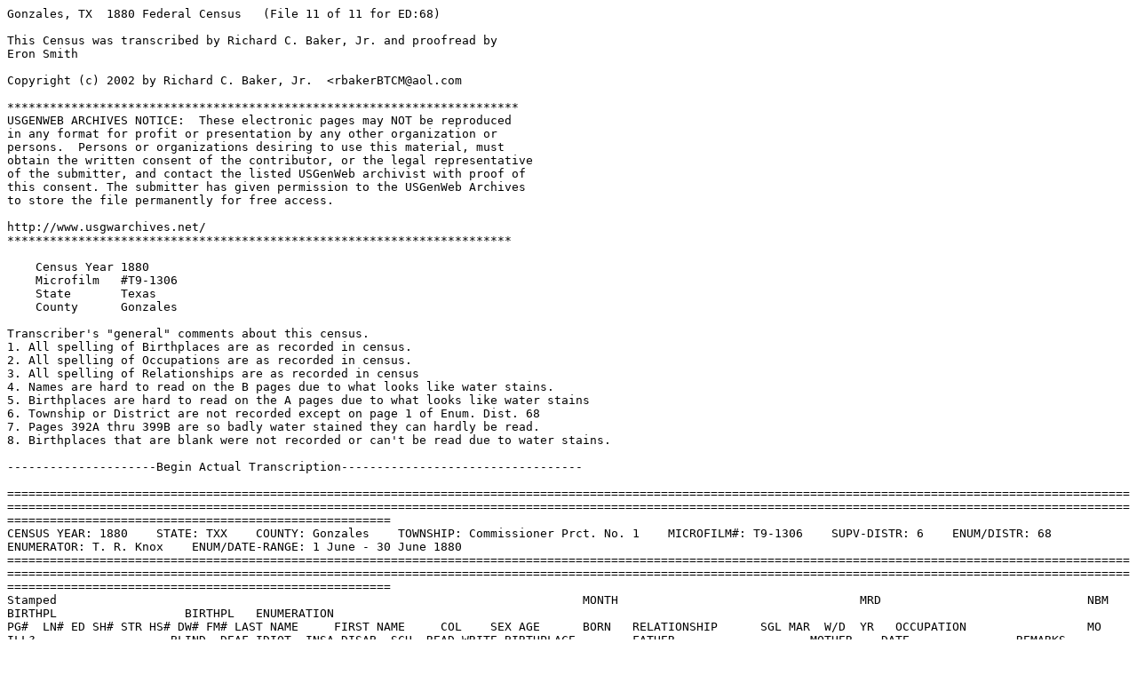

--- FILE ---
content_type: text/plain
request_url: http://files.usgwarchives.net/tx/gonzales/census/1880/pg0417b.txt
body_size: 6992
content:
Gonzales, TX  1880 Federal Census   (File 11 of 11 for ED:68)

This Census was transcribed by Richard C. Baker, Jr. and proofread by 
Eron Smith

Copyright (c) 2002 by Richard C. Baker, Jr.  <rbakerBTCM@aol.com

************************************************************************
USGENWEB ARCHIVES NOTICE:  These electronic pages may NOT be reproduced 
in any format for profit or presentation by any other organization or
persons.  Persons or organizations desiring to use this material, must
obtain the written consent of the contributor, or the legal representative
of the submitter, and contact the listed USGenWeb archivist with proof of
this consent. The submitter has given permission to the USGenWeb Archives
to store the file permanently for free access.

http://www.usgwarchives.net/
***********************************************************************

    Census Year 1880
    Microfilm   #T9-1306
    State       Texas
    County      Gonzales

Transcriber's "general" comments about this census.
1. All spelling of Birthplaces are as recorded in census.
2. All spelling of Occupations are as recorded in census.
3. All spelling of Relationships are as recorded in census
4. Names are hard to read on the B pages due to what looks like water stains.
5. Birthplaces are hard to read on the A pages due to what looks like water stains
6. Township or District are not recorded except on page 1 of Enum. Dist. 68
7. Pages 392A thru 399B are so badly water stained they can hardly be read.
8. Birthplaces that are blank were not recorded or can't be read due to water stains.

---------------------Begin Actual Transcription----------------------------------

==================================================================================================================================================================================================================================================================================================================================================================================
CENSUS YEAR: 1880    STATE: TXX    COUNTY: Gonzales    TOWNSHIP: Commissioner Prct. No. 1    MICROFILM#: T9-1306    SUPV-DISTR: 6    ENUM/DISTR: 68    ENUMERATOR: T. R. Knox    ENUM/DATE-RANGE: 1 June - 30 June 1880
==================================================================================================================================================================================================================================================================================================================================================================================
Stamped                                                                          MONTH                                  MRD                             NBM                                                                                          BIRTHPL                  BIRTHPL   ENUMERATION
PG#  LN# ED SH# STR HS# DW# FM# LAST NAME     FIRST NAME     COL    SEX AGE      BORN   RELATIONSHIP      SGL MAR  W/D  YR   OCCUPATION                 MO   ILL?                   BLIND  DEAF IDIOT  INSA DISAB  SCH  READ WRITE BIRTHPLACE        FATHER                   MOTHER    DATE               REMARKS
                        (1) (2) (3)           (3)            (4)    (5) (6)      (7)    (8)               (9) (10) (11) (12) (13)                       (14) (15)                   (16)   (17) (18)   (19) (20)   (21) (22) (23)  (24)              (25)                     (26)
==================================================================================================================================================================================================================================================================================================================================================================================
417B 1   68 64  .   .   481 553 Stevens       John           B      M   7        .      Son               X   .    .    .    .                          .    .                      .      .    .      .    .      .    .    .     Texas             Texas                    Texas     26 day of June     .
417B 2   68 64  .   .   481 553 Stevens       Owens          B      M   6        .      Son               X   .    .    .    .                          .    .                      .      .    .      .    .      .    .    .     Texas             Texas                    Texas     26 day of June     .
417B 3   68 64  .   .   481 553 Stevens       M.             B      M   5        .      Son               X   .    .    .    .                          .    .                      .      .    .      .    .      .    .    .     Texas             Texas                    Texas     26 day of June     .
417B 4   68 64  .   .   481 553 Stevens       Johnie         B      M   1        .      Son               X   .    .    .    .                          .    .                      .      .    .      .    .      .    .    .     Texas             Texas                    Texas     26 day of June     .
417B 5   68 64  .   .   482 554 Stevens       M.             B      M   55       .      .                 .   X    .    .    Farmer                     .    .                      .      .    .      .    .      .    X    X     Miss              .                        .         26 day of June     Father and mother's birthplace is not recorded.
417B 6   68 64  .   .   482 554 Stevens       Mary           Mu     F   45       .      Wife              .   X    .    .    Keeping house              .    .                      .      .    .      .    .      .    X    X     Miss              .                        .         26 day of June     Father and mother's birthplace is not recorded.
417B 7   68 64  .   .   482 554 Jackson       Antny          Mu     M   17       .      Step Son          X   .    .    .    At home                    .    .                      .      .    .      .    .      .    X    X     Texas             Miss                     Miss      26 day of June     First name is spelled as recorded.
417B 8   68 64  .   .   482 554 Jackson       Abraham        Mu     M   14       .      Step Son          X   .    .    .    At home                    .    .                      .      .    .      .    .      .    X    X     Texas             Miss                     Miss      26 day of June     .
417B 9   68 64  .   .   482 554 Stevens       Viola          B      F   1/12     May    Daughter          X   .    .    .    .                          .    .                      .      .    .      .    .      .    .    .     Texas             Miss                     Miss      26 day of June     .
417B 10  68 64  .   .   483 555 Steen         E. M.          W      M   44       .      .                 .   X    .    .    Farmer                     .    .                      .      .    .      .    .      .    .    .     Miss              Miss                     Miss      26 day of June     First intial is hard to read.
417B 11  68 64  .   .   483 555 Steen         Bell           W      F   37       .      Wife              .   X    .    .    Keeping house              .    .                      .      .    .      .    .      .    .    .     Miss              North C.                 North C.  26 day of June     First name is hard to read.
417B 12  68 64  .   .   483 555 Steen         D. B.          W      F   11       .      Daughter          X   .    .    .    .                          .    .                      .      .    .      .    .      X    .    .     Texas             Miss                     Miss      26 day of June     .
417B 13  68 64  .   .   483 555 Steen         W. P.          W      M   2        .      Son               X   .    .    .    .                          .    .                      .      .    .      .    .      .    .    .     Texas             Miss                     Miss      26 day of June     .
417B 14  68 64  .   .   483 555 Steen         Henry          W      M   19       .      .                 X   .    .    .    .                          .    .                      .      .    .      .    .      .    .    .     Texas             Miss                     Illinois  26 day of June     Relation ship is not recorded.
417B 15  68 64  .   .   484 556 Young         L. V.          W      M   40       .      .                 .   X    .    .    Farmer                     .    .                      .      .    .      .    .      .    .    .     Kenty             Kenty                    Kenty     26 day of June     .
417B 16  68 64  .   .   484 556 Young         M. S. S.       W      F   37       .      Wife              .   X    .    .    Keeping house              .    .                      .      .    .      .    .      .    .    .     Miss              Miss                     Miss      26 day of June     .
417B 17  68 64  .   .   484 556 Wallice       W. L.          W      M   14       .      Step Son          X   .    .    .    .                          .    .                      .      .    .      .    .      .    .    .     Texas             .                        Miss      26 day of June     Last name is hard to read.  Father's birthplace is not recorded.
417B 18  68 64  .   .   484 556 Young         F. E.          W      F   3        .      Daught            X   .    .    .    .                          .    .                      .      .    .      .    .      .    .    .     Texas             Kenty                    Miss      26 day of June     .
417B 19  68 64  .   .   484 556 Young         A. E.          W      F   1        .      Daught            X   .    .    .    .                          .    .                      .      .    .      .    .      .    .    .     Texas             Kenty                    Miss      26 day of June     .
417B 20  68 64  .   .   484 556 Young         W. H.          W      M   38       .      Brother           X   .    .    .    .                          .    .                      .      .    .      .    .      .    .    .     Kenty             Kenty                    Kenty     26 day of June     .
417B 21  68 64  .   .   .   .                                                                                                                                                                                                                                                                              The rest of this page is blank.


==================================================================================================================================================================================================================================================================================================================================================================================
CENSUS YEAR: 1880    STATE: TXX    COUNTY: Gonzales    TOWNSHIP: Commissioner Prct. No. 1    MICROFILM#: T9-1306    SUPV-DISTR: 6    ENUM/DISTR: 68    ENUMERATOR: T. R. Knox    ENUM/DATE-RANGE: 1 June - 30 June 1880
==================================================================================================================================================================================================================================================================================================================================================================================
Stamped                                                                          MONTH                                  MRD                             NBM                                                                                          BIRTHPL                  BIRTHPL   ENUMERATION
PG#  LN# ED SH# STR HS# DW# FM# LAST NAME     FIRST NAME     COL    SEX AGE      BORN   RELATIONSHIP      SGL MAR  W/D  YR   OCCUPATION                 MO   ILL?                   BLIND  DEAF IDIOT  INSA DISAB  SCH  READ WRITE BIRTHPLACE        FATHER                   MOTHER    DATE               REMARKS
                        (1) (2) (3)           (3)            (4)    (5) (6)      (7)    (8)               (9) (10) (11) (12) (13)                       (14) (15)                   (16)   (17) (18)   (19) (20)   (21) (22) (23)  (24)              (25)                     (26)
==================================================================================================================================================================================================================================================================================================================================================================================
418A 1   68 65  .   .   485 557 McHaney       C.             W      M   39       .      .                 .   X    .    .    Farmer                     .    .                      .      .    .      .    .      .    .    .     Va                Va                       Va        28 day of June     .
418A 2   68 65  .   .   485 557 McHaney       S. C.          W      F   42       .      Wife              .   X    .    .    Keeping house              .    .                      .      .    .      .    .      .    .    .     North C.          North C.                 North C.  28 day of June     .
418A 3   68 65  .   .   485 557 McHaney       S. W.          W      F   6        .      Daughter          X   .    .    .    .                          .    .                      .      .    .      .    .      .    .    .     Texas             Va                       North C.  28 day of June     .
418A 4   68 65  .   .   485 557 McHaney       C. C.          W      M   4        .      Son               X   .    .    .    .                          .    .                      .      .    .      .    .      .    .    .     Texas             Va                       North C.  28 day of June     .
418A 5   68 65  .   .   485 557 McHaney       E. R.          W      M   3        .      Son               X   .    .    .    .                          .    .                      .      .    .      .    .      .    .    .     Texas             Va                       North C.  28 day of June     .
418A 6   68 65  .   .   486 558 Wallice       G. J.          B      M   50       .      .                 .   X    .    .    Farmer                     .    .                      .      .    .      .    .      .    X    X     Va                Va                       Va        28 day of June     .
418A 7   68 65  .   .   486 558 Wallice       Susan          Mu     F   50       .      Wife              .   X    .    .    Keeping house              .    .                      .      .    .      .    .      .    X    X     Va                Va                       Va        28 day of June     .
418A 8   68 65  .   .   486 558 Wallice       William        Mu     M   19       .      Son               X   .    .    .    .                          .    .                      .      .    .      .    .      .    .    X     Mo                Va                       Va        28 day of June     .
418A 9   68 65  .   .   486 558 Wallice       Oliver         Mu     M   15       .      Son               X   .    .    .    .                          .    .                      .      .    .      .    .      .    .    .     Texas             Va                       Va        28 day of June     .
418A 10  68 65  .   .   486 558 Wallice       Idella         Mu     F   10       .      Daught            X   .    .    .    .                          .    .                      .      .    .      .    .      .    .    .     Texas             Va                       Va        28 day of June     .
418A 11  68 65  .   .   487 559 Jones         Martin         Mu     M   20       .      .                 .   X    .    .    Farmer                     .    .                      .      .    .      .    .      .    X    X     Ark               .                        Miss      28 day of June     Father's birthplace is not recorded.
418A 12  68 65  .   .   487 559 Jones         Mariah         B      F   20       .      Wife              .   X    .    .    .                          .    .                      .      .    .      .    .      .    X    X     Texas             .                        .         28 day of June     Father and mother's birthplace is not recorded.
418A 13  68 65  .   .   487 559 Jones         C.             Mu     M   2        .      Son               X   .    .    .    .                          .    .                      .      .    .      .    .      .    .    .     Texas             Ark                      Texas     28 day of June     .
418A 14  68 65  .   .   487 559 Jones         Emma           Mu     F   8/12     .      Daughter          X   .    .    .    .                          .    .                      .      .    .      .    .      .    .    .     Texas             Ark                      Texas     28 day of June     Birth month is not recorded.
418A 15  68 65  .   .   488 560 Valentine     Albert         Mu     M   25       .      .                 .   X    .    .    .                          .    .                      .      .    .      .    .      .    X    X     Mo                Va                       Va        28 day of June     Occupation is not recorded.
418A 16  68 65  .   .   488 560 Valentine     Blanche        B      F   19       .      Wife              .   X    .    .    Keeping house              .    .                      .      .    .      .    .      .    .    .     Texas             .                        .         28 day of June     Father and mother's birthplace is not recorded.
418A 17  68 65  .   .   488 560 Valentine     C. W.          Mu     M   1        .      Son               X   .    .    .    .                          .    .                      .      .    .      .    .      .    .    .     Texas             Mo                       Texas     28 day of June     .
418A 18  68 65  .   .   489 561 Steen         Fannie         W      F   53       .      .                 .   X    .    .    Keeping house              .    .                      .      .    .      .    .      .    .    .     Miss              Miss                     Miss      28 day of June     .
418A 19  68 65  .   .   489 561 Steen         H. O.          W      F   23       .      Daughter          X   .    .    .    At home                    .    .                      .      .    .      .    .      .    .    .     Texas             Miss                     Miss      28 day of June     .
418A 20  68 65  .   .   489 561 Steen         J. H.          W      M   21       .      Son               X   .    .    .    .                          .    .                      .      .    .      .    .      .    .    .     Texas             Miss                     Miss      28 day of June     .
418A 21  68 65  .   .   489 561 Steen         C. B.          W      F   14       .      Daughter          X   .    .    .    .                          .    .                      .      .    .      .    .      X    .    .     Texas             Miss                     Miss      28 day of June     .
418A 22  68 65  .   .   490 562 Johnson       E. F.          W      F   30       .      .                 .   X    .    .    Keeping house              .    .                      .      .    .      .    .      .    .    .     Texas             Miss                     Miss      28 day of June     .
418A 23  68 65  .   .   490 562 Johnson       F. L.          W      M   4        .      Son               X   .    .    .    .                          .    .                      .      .    .      .    .      .    .    .     Texas             Ark                      Texas     28 day of June     .
418A 24  68 65  .   .   490 562 Johnson       S. Kent        W      M   3        .      Son               X   .    .    .    .                          .    .                      .      .    .      .    .      .    .    .     Texas             Ark                      Texas     28 day of June     .
418A 25  68 65  .   .   490 562 Johnson       A. N.          W      F   1        .      Daughter          X   .    .    .    .                          .    .                      .      .    .      .    .      .    .    .     Texas             Ark                      Texas     28 day of June     .
418A 26  68 65  .   .   491 563 Lea           Alabama        B      F   30       .      .                 .   X    .    .    Keeping house              .    .                      .      .    .      .    .      .    X    X     Texas             .                        .         28 day of June     Father and mother's birthplace is not recorded.
418A 27  68 65  .   .   491 563 Lea           Sci            B      M   18       .      Son               .   .    .    .    Laborer                    .    .                      .      .    .      .    .      .    X    X     Texas             .                        Texas     28 day of June     Father's birthplace is not recorded.
418A 28  68 65  .   .   491 563 Lea           Nancy          B      F   14       .      Daughter          X   .    .    .    At home                    .    .                      .      .    .      .    .      X    .    .     Texas             .                        Texas     28 day of June     Father's birthplace is not recorded.
418A 29  68 65  .   .   492 564 Brooks        West           Mu     M   46       .      .                 .   X    .    .    Farmer                     .    .                      .      .    .      .    .      .    X    X     Georgia           Georgia                  Georgia   28 day of June     .
418A 30  68 65  .   .   492 564 Brooks        Caroline       B      F   25       .      Wife              .   X    .    .    Keeping house              .    .                      .      .    .      .    .      .    X    X     Miss              .                        .         28 day of June     Father and mother's birthplace is not recorded.
418A 31  68 65  .   .   492 564 Brooks        Mitchell       Mu     M   18       .      Son               X   .    .    .    Work on farm               .    .                      .      .    .      .    .      .    X    X     Texas             Georgia                  Miss      28 day of June     .
418A 32  68 65  .   .   492 564 Brooks        Alford         Mu     M   14       .      Son               X   .    .    .    .                          .    .                      .      .    .      .    .      .    X    X     Texas             Georgia                  Miss      28 day of June     .
418A 33  68 65  .   .   492 564 Brooks        Emaline        Mu     F   11       .      Daughter          X   .    .    .    At home                    .    .                      .      .    .      .    .      X    .    .     Texas             Georgia                  Miss      28 day of June     .
418A 34  68 65  .   .   492 564 Brooks        Addie          Mu     F   8        .      Daughter          X   .    .    .    .                          .    .                      .      .    .      .    .      .    .    .     Texas             Georgia                  Miss      28 day of June     .
418A 35  68 65  .   .   492 564 Brooks        Callie         Mu     F   6        .      Daughter          X   .    .    .    .                          .    .                      .      .    .      .    .      .    .    .     Texas             Georgia                  Miss      28 day of June     .
418A 36  68 65  .   .   492 564 Brooks        Larkin         Mu     M   4        .      Son               X   .    .    .    .                          .    .                      .      .    .      .    .      .    .    .     Texas             Georgia                  Miss      28 day of June     .
418A 37  68 65  .   .   492 564 Brooks        Sci            Mu     M   2        .      Son               X   .    .    .    .                          .    .                      .      .    .      .    .      .    .    .     Texas             Georgia                  Miss      28 day of June     .
418A 38  68 65  .   .   492 564 Brooks        Lemuel         Mu     M   6/12     Jan    Son               X   .    .    .    .                          .    .                      .      .    .      .    .      .    .    .     Texas             Georgia                  Miss      28 day of June     .
418A 39  68 65  .   .   492 564 Morrison      Jane           B      F   19       .      .                 X   .    .    .    .                          .    .                      .      .    .      .    .      .    .    .     Texas             .                        .         28 day of June     Relationship is not recorded.  Father and mother's birthplace is not recorded.
418A 40  68 65  .   .   493 565 Williams      Carol          B      M   28       .      .                 .   X    .    .    Farmer                     .    .                      .      .    .      .    .      .    X    X     Tenn              .                        Tenn      28 day of June     Father's birthplace is not recorded.
418A 41  68 65  .   .   493 565 Williams      R. A.          B      F   24       .      Wife              .   X    .    .    Keeping house              .    .                      .      .    .      .    .      .    X    X     Texas             .                        .         28 day of June     Father and mother's birthplace is not recorded.
418A 42  68 65  .   .   493 565 Williams      Johnie         B      M   3        .      Son               X   .    .    .    .                          .    .                      .      .    .      .    .      .    .    .     Texas             Tenn                     Texas     28 day of June     .
418A 43  68 65  .   .   493 565 Williams      Cora           B      F   1        .      Daughter          X   .    .    .    .                          .    .                      .      .    .      .    .      .    .    .     Texas             Tenn                     Texas     28 day of June     .
418A 44  68 65  .   .   493 565 Price         James          B      M   20       .      .                 X   .    .    .    Laborer                    .    .                      .      .    .      .    .      .    X    X     Texas             .                        .         28 day of June     Relationship is not recorded.  Father and mother's birthplace is not recorded.
418A 45  68 65  .   .   493 566 Williams      M.             B      F   53       .      .                 .   .    X    .    Keeping house              .    .                      .      .    .      .    .      .    X    X     Tenn              .                        .         28 day of June     Relationship is not recorded.  Father and mother's birthplace is not recorded.
418A 46  68 65  .   .   493 566 Williams      Price          B      M   17       .      Son               X   .    .    .    .                          .    .                      .      .    .      .    .      .    X    X     Texas             .                        Tenn      28 day of June     Father's birthplace is not recorded.
418A 47  68 65  .   .   493 567 Williams      Dianah         B      F   21       .      .                 X   .    .    .    .                          .    .                      .      .    .      .    .      .    X    X     Texas             .                        Tenn      28 day of June     Relationship is not recorded.  Father's birthplace is not recorded.
418A 48  68 65  .   .   493 567 Williams      Eddie          Mu     M   3        .      Son               X   .    .    .    .                          .    .                      .      .    .      .    .      .    .    .     Texas             .                        Texas     28 day of June     Father's birthplace is not recorded.
418A 49  68 65  .   .   493 567 Williams      W. A.          Mu     M   2/12     Apr    Son               X   .    .    .    .                          .    .                      .      .    .      .    .      .    .    .     Texas             .                        Texas     28 day of June     Father's birthplace is not recorded.
418A 50  68 65  .   .   494 568 Evans         D. C.          W      M   45       .      .                 .   X    .    .    Stockman                   .    .                      .      .    .      .    .      .    .    .     Ark               North C.                 North C.  28 day of June     .


==================================================================================================================================================================================================================================================================================================================================================================================
CENSUS YEAR: 1880    STATE: TXX    COUNTY: Gonzales    TOWNSHIP: Commissioner Prct. No. 1    MICROFILM#: T9-1306    SUPV-DISTR: 6    ENUM/DISTR: 68    ENUMERATOR: T. R. Knox    ENUM/DATE-RANGE: 1 June - 30 June 1880
==================================================================================================================================================================================================================================================================================================================================================================================
Stamped                                                                          MONTH                                  MRD                             NBM                                                                                          BIRTHPL                  BIRTHPL   ENUMERATION
PG#  LN# ED SH# STR HS# DW# FM# LAST NAME     FIRST NAME     COL    SEX AGE      BORN   RELATIONSHIP      SGL MAR  W/D  YR   OCCUPATION                 MO   ILL?                   BLIND  DEAF IDIOT  INSA DISAB  SCH  READ WRITE BIRTHPLACE        FATHER                   MOTHER    DATE               REMARKS
                        (1) (2) (3)           (3)            (4)    (5) (6)      (7)    (8)               (9) (10) (11) (12) (13)                       (14) (15)                   (16)   (17) (18)   (19) (20)   (21) (22) (23)  (24)              (25)                     (26)
==================================================================================================================================================================================================================================================================================================================================================================================
418B 1   68 66  .   .   494 568 Evans         G. E.          W      F   32       .      Wife              .   X    .    .    Keeping house              .    .                      .      .    .      .    .      .    .    .     Miss              Georgia                  Georgia   28 day of June     .
418B 2   68 66  .   .   494 568 Evans         M. P.          W      M   11       .      Son               X   .    .    .    .                          .    .                      .      .    .      .    .      X    .    .     Texas             Ark                      Miss      28 day of June     .
418B 3   68 66  .   .   494 568 Evans         S. C.          W      M   9        .      Son               X   .    .    .    .                          .    .                      .      .    .      .    .      X    .    .     Texas             Ark                      Miss      28 day of June     .
418B 4   68 66  .   .   494 568 Evans         F. F.          W      M   7        .      Son               X   .    .    .    .                          .    .                      .      .    .      .    .      X    .    .     Texas             Ark                      Miss      28 day of June     .
418B 5   68 66  .   .   494 568 Evans         All L.         W      M   2        .      Son               X   .    .    .    .                          .    .                      .      .    .      .    .      .    .    .     Texas             Ark                      Miss      28 day of June     .
418B 6   68 66  .   .   494 568 Evans         Elizabeth      W      F   72       .      Mother            .   .    X    .    .                          .    .                      .      .    .      .    .      .    .    .     North C.          .                        .         28 day of June     Father and mother's birthplace is not recorded.
418B 7   68 66  .   .   494 568 Falkner       L. A.          W      F   16       .      .                 X   .    .    .    .                          .    .                      .      .    .      .    .      .    .    .     Miss              Alab                     Alab      28 day of June     Relationship is not recorded.
418B 8   68 66  .   .   495 569 Cox           R. F.          W      F   39       .      .                 .   .    X    .    Keeping house              .    .                      .      .    .      .    .      .    .    .     Va                Va                       Va        28 day of June     .
418B 9   68 66  .   .   495 569 Cox           L. B.          W      M   19       .      Son               X   .    .    .    .                          .    .                      .      .    .      .    .      .    .    .     Texas             Va                       Va        28 day of June     .
418B 10  68 66  .   .   495 569 Cox           C. N.          W      M   15       .      Son               X   .    .    .    .                          .    .                      .      .    .      .    .      .    .    .     Texas             Va                       Va        28 day of June     .
418B 11  68 66  .   .   495 569 Cox           G. W.          W      M   8/12     .      Son               X   .    .    .    .                          .    .                      .      .    .      .    .      .    .    .     Texas             Va                       Va        28 day of June     Birth month is not recorded.
418B 12  68 66  .   .   495 569 Eisenmeier    M. L.          W      F   55       .      .                 .   .    X    .    House Keeping              .    .                      .      .    .      .    .      .    .    .     South C.          South C.                 South C.  28 day of June     Relationship is not recorded.
418B 13  68 66  .   .   496 570 Boatwright    W. B.          W      M   31       .      .                 .   X    .    .    Farmer                     .    .                      .      .    .      .    .      .    .    .     Alab              Georgia                  Georgia   28 day of June     .
418B 14  68 66  .   .   496 570 Boatwright    S. M.          W      F   31       .      Wife              .   X    .    .    Keeping house              .    .                      .      .    .      .    .      .    .    .     Alab              South C.                 South C.  28 day of June     .
418B 15  68 66  .   .   496 570 Boatwright    W. H.          W      M   6        .      Son               X   .    .    .    .                          .    .                      .      .    .      .    .      .    .    .     Alab              Alab                     Alab      28 day of June     .
418B 16  68 66  .   .   497 571 Switzer       John           W      M   36       .      .                 .   X    .    .    Farmer                     .    .                      .      .    .      .    .      .    X    X     Mo                .                        .         28 day of June     Father and mother's birthplace is not recorded.
418B 17  68 66  .   .   497 571 Switzer       M. J.          W      F   33       .      Wife              .   X    .    .    Keeping house              .    .                      .      .    .      .    .      .    .    .     Ind               .                        Va        28 day of June     Father's birthplace is not recorded.
418B 18  68 66  .   .   497 571 Switzer       H. J.          W      M   14       .      Son               X   .    .    .    .                          .    .                      .      .    .      .    .      X    .    X     Mexico            Mo                       Ind       28 day of June     .
418B 19  68 66  .   .   497 571 Switzer       M. B.          W      F   10       .      Daughter          X   .    .    .    .                          .    .                      .      .    .      .    .      .    X    X     Texas             Mo                       Ind       28 day of June     .
418B 20  68 66  .   .   497 571 Switzer       J. B.          W      M   8        .      Son               X   .    .    .    .                          .    .                      .      .    .      .    .      .    .    .     Texas             Mo                       Ind       28 day of June     .
418B 21  68 66  .   .   497 571 Switzer       S. E.          W      F   6        .      Daughter          X   .    .    .    .                          .    .                      .      .    .      .    .      .    .    .     Texas             Mo                       Ind       28 day of June     .
418B 22  68 66  .   .   497 571 Switzer       R. L.          W      F   3        .      Daughter          X   .    .    .    .                          .    .                      .      .    .      .    .      .    .    .     Texas             Mo                       Ind       28 day of June     .
418B 23  68 66  .   .   497 571 Lipes         J. O.          W      M   18       .      .                 X   .    .    .    Laborer                    .    .                      .      .    .      .    .      .    .    .     Texas             .                        .         28 day of June     Relationship is not recorded.  Father and mother's birthplace is not recorded.
418B 24  68 66  .   .   497 572 Johnson       Ann            B      F   35       .      .                 .   X    .    .    Laborer                    .    .                      .      .    .      .    .      .    X    X     Texas             .                        .         28 day of June     Father and mother's birthplace is not recorded.
418B 25  68 66  .   .   497 572 Johnson       Bettie         B      F   10       .      Daughter          X   .    .    .    .                          .    .                      .      .    .      .    .      .    X    X     Texas             .                        Texas     28 day of June     Father's birthplace is not recorded.
418B 26  68 66  .   .   497 572 Johnson       Daniel         B      M   4        .      Son               X   .    .    .    .                          .    .                      .      .    .      .    .      .    .    .     Tex               .                        Texas     28 day of June     Father's birthplace is not recorded.
418B 27  68 66  .   .   497 572 Johnson       Ada            B      F   6        .      Daught            X   .    .    .    .                          .    .                      .      .    .      .    .      .    .    .     Texas             .                        Texas     28 day of June     Father's birthplace is not recorded.
418B 28  68 66  .   .   497 572 Johnson       Anderson       B      M   2        .      Son               X   .    .    .    .                          .    .                      .      .    .      .    .      .    .    .     Texas             .                        Texas     28 day of June     Father's birthplace is not recorded.
418B 29  68 66  .   .   497 572 Johnson       Lillie         B      F   8        .      Daughter          X   .    .    .    .                          .    .                      .      .    .      .    .      .    .    .     Texas             .                        Texas     28 day of June     Father's birthplace is not recorded.
418B 30  68 66  .   .   498 573 Jones         M. A.          W      F   51       .      .                 .   .    X    .    Keeping house              .    .                      .      .    .      .    .      .    .    .     Miss              South C.                 South C.  28 day of June     .
418B 31  68 66  .   .   498 573 Jones         Zula           W      F   16       .      Daughter          X   .    .    .    .                          .    .                      .      .    .      .    .      X    .    .     Texas             Georgia                  Miss      28 day of June     .
418B 32  68 66  .   .   498 573 Jones         Katie          W      F   14       .      Daughter          X   .    .    .    .                          .    .                      .      .    .      .    .      X    .    .     Texas             Georgia                  Miss      28 day of June     .
418B 33  68 66  .   .   498 573 Jones         Susie          W      F   12       .      Daughter          X   .    .    .    .                          .    .                      .      .    .      .    .      X    .    .     Texas             Georgia                  Miss      28 day of June     .
418B 34  68 66  .   .   498 573 McCarty       Thomas         W      M   10       .      .                 X   .    .    .    .                          .    .                      .      .    .      .    .      X    .    .     Miss              South C.                 South C.  28 day of June     Relationship is not recorded.
418B 35  68 66  .   .   498 573 Lewis         Carrie         W      F   55       .      Sister            X   .    .    .    .                          .    .                      .      .    .      .    .      .    .    .     Miss              South C.                 South C.  28 day of June     .
418B 36  68 66  .   .   498 573 Kaufman       Mary           W      F   30       .      .                 X   .    .    .    School Teacher             .    .                      .      .    .      .    .      .    .    .     Germany           .                        .         28 day of June     Relationship is not recorded.  Father and mother's birthplace is not recorded.
418B 37  68 66  .   .   499 574 Bush          Thomas         W      M   40       .      .                 .   X    .    .    Farming                    .    .                      .      .    .      .    .      .    .    .     Ark               .                        .         28 day of June     Father and mother's birthplace is not recorded.
418B 38  68 66  .   .   499 574 Bush          Mary           W      F   38       .      Wife              .   X    .    .    Keeping house              .    .                      .      .    .      .    .      .    .    .     Ark               .                        .         28 day of June     Father and mother's birthplace is not recorded.
418B 39  68 66  .   .   499 574 Bush          George         W      M   11       .      Son               X   .    .    .    .                          .    .                      .      .    .      .    .      X    .    X     Texas             .                        .         28 day of June     Father and mother's birthplace is not recorded.
418B 40  68 66  .   .   499 574 Bush          Ida            W      F   5        .      Daughter          X   .    .    .    .                          .    .                      .      .    .      .    .      X    .    .     Texas             .                        .         28 day of June     Father and mother's birthplace is not recorded.
418B 41  68 66  .   .   499 574 Bush          Mollie         W      F   2        .      Daughter          X   .    .    .    .                          .    .                      .      .    .      .    .      .    .    .     Texas             .                        .         28 day of June     Father and mother's birthplace is not recorded.
418B 42  68 66  .   .   500 575 Cunningham    E. R.          W      M   34       .      .                 X   .    .    .    Farmer                     .    .                      .      .    .      .    .      .    .    .     Miss              Georgia                  Georgia   28 day of June     .
418B 43  68 66  .   .   500 575 Cunningham    S. E.          W      M   24       .      Brother           X   .    .    .    .                          .    .                      .      .    .      .    .      .    .    .     Miss              Georgia                  Georgia   28 day of June     .
418B 44  68 66  .   .   501 576 Jones         J. M.          B      M   42       .      .                 .   X    .    .    Farmer                     .    .                      .      .    .      .    .      .    X    X     Georgia           Georgia                  Georgia   28 day of June     .
418B 45  68 66  .   .   501 576 Jones         Phoebe         B      F   39       .      Wife              .   X    .    .    Keeping house              .    .                      .      .    .      .    .      .    X    X     Ga                .                        .         28 day of June     Father and mother's birthplace is not recorded.
418B 46  68 66  .   .   501 576 Jones         Emmet          B      M   15       .      Son               X   .    .    .    .                          .    .                      .      .    .      .    .      .    X    X     Texas             Georgia                  .         28 day of June     Mother's birthplace is not recorded.
418B 47  68 66  .   .   501 576 Jones         Houston        B      M   9        .      Son               X   .    .    .    .                          .    .                      .      .    .      .    .      .    .    .     Texas             Georgia                  .         28 day of June     Mother's birthplace is not recorded.
418B 48  68 66  .   .   501 576 Jones         Ella           B      F   7        .      Daughter          X   .    .    .    .                          .    .                      .      .    .      .    .      .    .    .     Texas             Georgia                  .         28 day of June     Mother's birthplace is not recorded.
418B 49  68 66  .   .   501 576 Jones         Lena           B      F   4        .      Daughter          X   .    .    .    .                          .    .                      .      .    .      .    .      .    .    .     Texas             Georgia                  .         28 day of June     Mother's birthplace is not recorded.
418B 50  68 66  .   .   502 577 Simmons       P.             Mu B   F   27       .      .                 X   .    .    .    Farmer                     .    .                      .      .    .      .    .      .    X    X     Miss              Georgia                  Georgia   28 day of June     Martial status is marked as single.


==================================================================================================================================================================================================================================================================================================================================================================================
CENSUS YEAR: 1880    STATE: TXX    COUNTY: Gonzales    TOWNSHIP: Commissioner Prct. No. 1    MICROFILM#: T9-1306    SUPV-DISTR: 6    ENUM/DISTR: 68    ENUMERATOR: T. R. Knox    ENUM/DATE-RANGE: 1 June - 30 June 1880
==================================================================================================================================================================================================================================================================================================================================================================================
Stamped                                                                          MONTH                                  MRD                             NBM                                                                                          BIRTHPL                  BIRTHPL   ENUMERATION
PG#  LN# ED SH# STR HS# DW# FM# LAST NAME     FIRST NAME     COL    SEX AGE      BORN   RELATIONSHIP      SGL MAR  W/D  YR   OCCUPATION                 MO   ILL?                   BLIND  DEAF IDIOT  INSA DISAB  SCH  READ WRITE BIRTHPLACE        FATHER                   MOTHER    DATE               REMARKS
                        (1) (2) (3)           (3)            (4)    (5) (6)      (7)    (8)               (9) (10) (11) (12) (13)                       (14) (15)                   (16)   (17) (18)   (19) (20)   (21) (22) (23)  (24)              (25)                     (26)
==================================================================================================================================================================================================================================================================================================================================================================================
419A 1   68 67  .   .   502 577 Simmons       Mat            B      F   12       .      Daughter          X   .    .    .    .                          .    .                      .      .    .      .    .      X    X    X     Tex               .                        Miss      28 day of June     Father's birthplace is not recorded.
419A 2   68 67  .   .   502 577 Jones         Lemon          B      M   9        .      Son               X   .    .    .    .                          .    .                      .      .    .      .    .      .    .    .     Tex               .                        Miss      28 day of June     Father's birthplace is not recorded.
419A 3   68 67  .   .   502 577 Jones         Archey         B      M   7        .      Son               X   .    .    .    .                          .    .                      .      .    .      .    .      .    .    .     Tex               .                        Miss      28 day of June     Father's birthplace is not recorded.
419A 4   68 67  .   .   502 577 Jones         Relia          B      F   5        .      Daught            X   .    .    .    .                          .    .                      .      .    .      .    .      .    .    .     Tex               .                        Miss      28 day of June     Father's birthplace is not recorded.
419A 5   68 67  .   .   502 577 Jones         D.             B      M   3        .      Son               X   .    .    .    .                          .    .                      .      .    .      .    .      .    .    .     Tex               .                        Miss      28 day of June     Father's birthplace is not recorded.
419A 6   68 67  .   .   502 577 Jones         C.             B      F   2        .      Daught            X   .    .    .    .                          .    .                      .      .    .      .    .      .    .    .     Texas             .                        Miss      28 day of June     Father's birthplace is not recorded.
419A 7   68 67  .   .   502 577 Jones         Sue            B      F   1/12     May    Daught            X   .    .    .    .                          .    .                      .      .    .      .    .      .    .    .     Texas             .                        Miss      28 day of June     Father's birthplace is not recorded.
419A 8   68 67  .   .   502 578 Simmons       A.             B      F   70       .      Mother            .   .    X    .    .                          .    .                      .      .    .      .    .      .    X    X     Georgia           .                        .         28 day of June     Father and mother's birthplace is not recorded.
419A 9   68 67  .   .   503 579 Mathews       R.             Mu     M   22       .      .                 .   X    .    .    Farmer                     .    .                      .      .    .      .    .      .    X    X     Alab              .                        .         28 day of June     Father and mother's birthplace is not recorded.
419A 10  68 67  .   .   503 579 Mathews       Dora           Mu     F   21       .      Wife              .   X    .    .    Keeping house              .    .                      .      .    .      .    .      .    X    X     Texas             .                        .         28 day of June     Father and mother's birthplace is not recorded.
419A 11  68 67  .   .   503 579 Mathews       Sidney         Mu     M   3        .      Son               X   .    .    .    .                          .    .                      .      .    .      .    .      .    .    .     Texas             Alab                     Texas     28 day of June     .
419A 12  68 67  .   .   503 579 Mathews       Synthy         Mu     F   1        .      Daught            X   .    .    .    .                          .    .                      .      .    .      .    .      .    .    .     Texas             Alab                     Texas     28 day of June     .
419A 13  68 67  .   .   503 579 Mathews       Sarah          B      F   60       .      Mother            X   .    .    .    .                          .    .                      .      .    .      .    .      .    X    X     Alab              .                        .         28 day of June     Martial status is marked as single.  Father and mother's birthplace is not recorded.
419A 14  68 67  .   .   504 580 Boyd          Anderson       B      M   22       .      .                 .   X    .    .    Farmer                     .    .                      .      .    .      .    .      .    X    X     Texas             .                        .         28 day of June     Father and mother's birthplace is not recorded.
419A 15  68 67  .   .   504 580 Boyd          Louisa         Mu     F   18       .      Wife              .   .    .    .    Keeping house              .    .                      .      .    .      .    .      .    X    X     Texas             .                        .         28 day of June     Martial status is not marked.  Father and mother's birthplace is not recorded.
419A 16  68 67  .   .   504 580 Boyd          Emma           Mu     F   2        .      Daught            X   .    .    .    .                          .    .                      .      .    .      .    .      .    .    .     Texas             Texas                    Texas     28 day of June     .
419A 17  68 67  .   .   504 580 Boyd          Jimmie         Mu     M   1        .      Son               X   .    .    .    .                          .    .                      .      .    .      .    .      .    .    .     Texas             Texas                    Texas     28 day of June     .
419A 18  68 67  .   .   505 581 Garey         S. S.          W      M   31       .      .                 .   X    .    .    Stock man                  .    .                      .      .    .      .    .      .    .    .     Penn              .                        .         28 day of June     Father and mother's birthplace is not recorded.
419A 19  68 67  .   .   505 581 Garey         Annie          W      F   26       .      Wife              .   X    .    .    .                          .    .                      .      .    .      .    .      .    .    .     Penn              Germany                  New York  28 day of June     .
419A 20  68 67  .   .   505 581 Garey         John           W      M   4        .      Son               X   .    .    .    .                          .    .                      .      .    .      .    .      .    .    .     Penn              Penn                     Penn      28 day of June     .
419A 21  68 67  .   .   505 581 Garey         A. L.          W      M   3        .      Son               X   .    .    .    .                          .    .                      .      .    .      .    .      .    .    .     Penn              Penn                     Penn      28 day of June     .
419A 22  68 67  .   .   505 581 Garey         Charley        W      M   9/12     Sep    Son               X   .    .    .    .                          .    .                      .      .    .      .    .      .    .    .     Texas             Penn                     Penn      28 day of June     .
419A 23  68 67  .   .   505 581 Garey         George         W      M   21       .      Brother           X   .    .    .    .                          .    .                      .      .    .      .    .      .    .    .     Penn              .                        .         28 day of June     Father and mother's birthplace is not recorded.
419A 24  68 67  .   .   505 581 Garey         Fred           W      M   19       .      Brother           X   .    .    .    .                          .    .                      .      .    .      .    .      .    .    .     Penn              .                        .         28 day of June     Father and mother's birthplace is not recorded.
419A 25  68 67  .   .   506 582 Jones         John           Mu     M   27       .      .                 .   X    .    .    Farmer                     .    .                      .      .    .      .    .      .    X    X     Texas             Texas                    Texas     28 day of June     .
419A 26  68 67  .   .   506 582 Jones         Clara          B      F   25       .      Wife              .   X    .    .    Keeping house              .    .                      .      .    .      .    .      .    X    X     Texas             Texas                    Texas     28 day of June     .
419A 27  68 67  .   .   506 582 Jones         Newton         Mu     M   12       .      Son               X   .    .    .    .                          .    .                      .      .    .      .    .      .    X    X     Texas             Texas                    Texas     28 day of June     .
419A 28  68 67  .   .   506 582 Jones         M.             Mu     F   10       .      Daught            X   .    .    .    .                          .    .                      .      .    .      .    .      .    X    X     Texas             Texas                    Texas     28 day of June     .
419A 29  68 67  .   .   506 582 Jones         Emily          Mu     F   8        .      Daught            X   .    .    .    .                          .    .                      .      .    .      .    .      .    .    .     Texas             Texas                    Texas     28 day of June     .
419A 30  68 67  .   .   506 582 Jones         Henry          Mu     M   6        .      Son               X   .    .    .    .                          .    .                      .      .    .      .    .      .    .    .     Texas             Texas                    Texas     28 day of June     .
419A 31  68 67  .   .   506 582 Jones         Laura          Mu     F   5        .      Daught            X   .    .    .    .                          .    .                      .      .    .      .    .      .    .    .     Texas             Texas                    Texas     28 day of June     .
419A 32  68 67  .   .   506 582 Jones         All            Mu     M   3        .      Son               X   .    .    .    .                          .    .                      .      .    .      .    .      .    .    .     Texas             Texas                    Texas     28 day of June     .
419A 33  68 67  .   .   506 582 Jones         Kate           Mu     F   6/12     .      Daughter          X   .    .    .    .                          .    .                      .      .    .      .    .      .    .    .     Texas             Texas                    Texas     28 day of June     Birth month is not recorded.
419A 34  68 67  .   .   .   .                                                                                                                                                                                                                                                                              The rest of this page is blank.


==================================================================================================================================================================================================================================================================================================================================================================================
CENSUS YEAR: 1880    STATE: TXX    COUNTY: Gonzales    TOWNSHIP: Commissioner Prct. No. 1    MICROFILM#: T9-1306    SUPV-DISTR: 6    ENUM/DISTR: 68    ENUMERATOR: T. R. Knox    ENUM/DATE-RANGE: 1 June - 30 June 1880
==================================================================================================================================================================================================================================================================================================================================================================================
Stamped                                                                          MONTH                                  MRD                             NBM                                                                                          BIRTHPL                  BIRTHPL   ENUMERATION
PG#  LN# ED SH# STR HS# DW# FM# LAST NAME     FIRST NAME     COL    SEX AGE      BORN   RELATIONSHIP      SGL MAR  W/D  YR   OCCUPATION                 MO   ILL?                   BLIND  DEAF IDIOT  INSA DISAB  SCH  READ WRITE BIRTHPLACE        FATHER                   MOTHER    DATE               REMARKS
                        (1) (2) (3)           (3)            (4)    (5) (6)      (7)    (8)               (9) (10) (11) (12) (13)                       (14) (15)                   (16)   (17) (18)   (19) (20)   (21) (22) (23)  (24)              (25)                     (26)
==================================================================================================================================================================================================================================================================================================================================================================================
419B 1   68 68  .   .   507 583 Morrison      H.             B      F   33       .      .                 X   .    .    .    Farmer                     .    .                      .      .    .      .    .      .    X    X     Alab              .                        .         29 day of June     Martial status is marked single.  Father and mother's birthplace is not recorded.
419B 2   68 68  .   .   507 583 Boyd          Sam            B      M   17       .      Son               X   .    .    .    .                          .    .                      .      .    .      .    .      .    X    X     Texas             .                        Alab      29 day of June     Father's birthplace is not recorded.
419B 3   68 68  .   .   507 583 Morrison      Steven         B      M   15       .      Son               X   .    .    .    .                          .    .                      .      .    .      .    .      .    X    X     Tex               .                        Alab      29 day of June     Father's birthplace is not recorded.
419B 4   68 68  .   .   507 583 Jones         Walter         B      M   8        .      Son               X   .    .    .    .                          .    .                      .      .    .      .    .      .    .    .     Texas             .                        Alab      29 day of June     Father's birthplace is not recorded.
419B 5   68 68  .   .   507 583 Jones         Lewis          B      M   5        .      Son               X   .    .    .    .                          .    .                      .      .    .      .    .      .    .    .     Texas             .                        Alab      29 day of June     Father's birthplace is not recorded.
419B 6   68 68  .   .   507 583 Jones         Blanche        B      F   2        .      Daughter          x   .    .    .    .                          .    .                      .      .    .      .    .      .    .    .     Texas             .                        Alab      29 day of June     Father's birthplace is not recorded.
419B 7   68 68  .   .   507 583 Jones         Jerry          B      M   1        .      Son               X   .    .    .    .                          .    .                      .      .    .      .    .      .    .    .     Texas             .                        Alab      29 day of June     Father's birthplace is not recorded.
419B 8   68 68  .   .   508 584 Simmons       Wm             B      M   25       .      .                 .   X    .    .    Farmer                     .    .                      .      .    .      .    .      .    X    X     Texas             .                        .         29 day of June     Father and mother's birthplace is not recorded.
419B 9   68 68  .   .   508 584 Simmons       Kizzie         B      F   24       .      Wife              .   X    .    .    Keeping house              .    .                      .      .    .      .    .      .    X    X     Miss              .                        .         29 day of June     Father and mother's birthplace is not recorded.
419B 10  68 68  .   .   508 584 Simmons       Annie          B      F   11       .      .                 .   .    .    .    .                          .    .                      .      .    .      .    .      .    X    X     Texas             Texas                    Miss      29 day of June     Relationship is not recorded.  Martial status is not marked.
419B 11  68 68  .   .   508 584 Simmons       Willie         B      M   8        .      .                 .   .    .    .    .                          .    .                      .      .    .      .    .      .    .    .     Texas             Texas                    Miss      29 day of June     Relationship is not recorded.  Martial status is not marked.
419B 12  68 68  .   .   508 584 Simmons       B.             B      F   5        .      .                 .   .    .    .    .                          .    .                      .      .    .      .    .      .    .    .     Texas             Texas                    Miss      29 day of June     Relationship is not recorded.  Martial status is not marked.
419B 13  68 68  .   .   508 584 Simmons       Barry          B      M   4        .      .                 .   .    .    .    .                          .    .                      .      .    .      .    .      .    .    .     Texas             Texas                    Miss      29 day of June     Relationship is not recorded.  Martial status is not marked.
419B 14  68 68  .   .   509 585 Hamon         John E.        W      M   87       .      .                 .   .    X    .    Retired Farmer             12   .                      .      .    .      .    .      .    .    .     Kenty             Phil                     North C.  29 day of June     Father's birthplace is as recorded.
419B 15  68 68  .   .   509 586 Hamon         Wm T.          W      M   54       .      Son               .   X    .    .    Farmer                     .    .                      .      .    .      .    .      .    .    .     Tenn              Kenty                    .         29 day of June     Mother's birthplace is not recorded.
419B 16  68 68  .   .   509 586 Hamon         M. J.          W      F   54       .      Wife              .   X    .    .    Keeping house              .    .                      .      .    .      .    .      .    .    .     Tenn              .                        .         29 day of June     Father and mother's birthplace is not recorded.
419B 17  68 68  .   .   509 586 Hamon         Edward         W      M   22       .      Son               X   .    .    .    .                          .    .                      .      .    .      .    .      .    .    .     Texas             Tenn                     Tenn      29 day of June     .
419B 18  68 68  .   .   509 586 Hamon         S. M.          W      M   18       .      Son               X   .    .    .    .                          .    .                      .      .    .      .    .      .    .    .     Texas             Tenn                     Tenn      29 day of June     .
419B 19  68 68  .   .   509 586 Hamon         J. E.          W      M   15       .      Son               X   .    .    .    .                          .    .                      .      .    .      .    .      .    .    .     Texas             Tenn                     Tenn      29 day of June     .
419B 20  68 68  .   .   509 586 Hamon         Charley        W      M   12       .      Son               X   .    .    .    .                          .    .                      .      .    .      .    .      .    .    .     Texas             Tenn                     Tenn      29 day of June     .
419B 21  68 68  .   .   510 587 Joshua        Samuel         B      M   36       .      .                 .   X    .    .    Farmer                     .    .                      .      .    .      .    .      .    X    X     Miss              .                        .         29 day of June     Father and mother's birthplace is not recorded.
419B 22  68 68  .   .   510 587 Joshua        S.             B      F   34       .      Wife              .   X    .    .    Keeping house              .    .                      .      .    .      .    .      .    .    X     Va                .                        .         29 day of June     Father and mother's birthplace is not recorded.
419B 23  68 68  .   .   510 587 Stones        Hannah         B      F   7        .      Niese             X   .    .    .    .                          .    .                      .      .    .      .    .      .    .    .     Texas             .                        .         29 day of June     Father and mother's birthplace is not recorded.
419B 24  68 68  .   .   511 588 ODonnell      J. A.          W      M   34       .      .                 .   X    .    .    Farmer                     .    .                      .      .    .      .    .      .    .    .     Scottland         Ireland                  Ireland   29 day of June     Birthplace is spelled as recorded.
419B 25  68 68  .   .   511 588 ODonnell      Mary           W      F   31       .      Wife              .   X    .    .    Keeping house              .    .                      .      .    .      .    .      .    .    .     Ireland           Ireland                  Ireland   29 day of June     .
419B 26  68 68  .   .   511 588 ODonnell      W. J.          W      M   9        .      Son               X   .    .    .    .                          .    .                      .      .    .      .    .      .    .    .     Penn              Scottland                Ireland   29 day of June     .
419B 27  68 68  .   .   511 588 ODonnell      Maggie         W      F   8        .      Daught            X   .    .    .    .                          .    .                      .      .    .      .    .      .    .    .     Penn              Scottland                Ireland   29 day of June     .
419B 28  68 68  .   .   511 588 ODonnell      James          W      M   5        .      Son               X   .    .    .    .                          .    .                      .      .    .      .    .      .    .    .     Ohio              Scottland                Ireland   29 day of June     .
419B 29  68 68  .   .   511 588 ODonnell      Thomas         W      M   4        .      Son               X   .    .    .    .                          .    .                      .      .    .      .    .      .    .    .     Ohio              Scottland                Ireland   29 day of June     .
419B 30  68 68  .   .   511 588 ODonnell      H. R.          W      M   2        .      Son               X   .    .    .    .                          .    .                      .      .    .      .    .      .    .    .     Texas             Scottland                Ireland   29 day of June     .
419B 31  68 68  .   .   511 588 ODonnell      Robert         W      M   5/12     Jan    Son               X   .    .    .    .                          .    .                      .      .    .      .    .      .    .    .     Texas             Scottland                Ireland   29 day of June     .
419B 32  68 68  .   .   512 589 Jeffries      Jno W.         W      M   36       .      Stockman          .   X    .    .    .                          .    .                      .      .    .      .    .      .    .    .     Kenty             Kenty                    Kenty     29 day of June     Last name is hard to read.  Relationship is as recorded.
419B 33  68 68  .   .   512 589 Jeffries      Mollie         W      F   27       .      Wife              .   X    .    .    Keeping house              .    .                      .      .    .      .    .      .    .    .     Miss              Miss                     Miss      29 day of June     .
419B 34  68 68  .   .   512 589 Jeffries      M. F.          W      F   7        .      Daughter          X   .    .    .    .                          .    .                      .      .    .      .    .      X    .    .     Texas             Kenty                    Miss      29 day of June     .
419B 35  68 68  .   .   512 589 Jeffries      Sallie         W      F   1        .      Daughter          X   .    .    .    .                          .    .                      .      .    .      .    .      .    .    .     Texas             Kenty                    Miss      29 day of June     .
419B 36  68 68  .   .   .   .                                                                                                                                                                                                                                                                              The rest of this page is blank.


==================================================================================================================================================================================================================================================================================================================================================================================
CENSUS YEAR: 1880    STATE: TXX    COUNTY: Gonzales    TOWNSHIP: Commissioner Prct. No. 1    MICROFILM#: T9-1306    SUPV-DISTR: 6    ENUM/DISTR: 68    ENUMERATOR: T. R. Knox    ENUM/DATE-RANGE: 1 June - 30 June 1880
==================================================================================================================================================================================================================================================================================================================================================================================
Stamped                                                                          MONTH                                  MRD                             NBM                                                                                          BIRTHPL                  BIRTHPL   ENUMERATION
PG#  LN# ED SH# STR HS# DW# FM# LAST NAME     FIRST NAME     COL    SEX AGE      BORN   RELATIONSHIP      SGL MAR  W/D  YR   OCCUPATION                 MO   ILL?                   BLIND  DEAF IDIOT  INSA DISAB  SCH  READ WRITE BIRTHPLACE        FATHER                   MOTHER    DATE               REMARKS
                        (1) (2) (3)           (3)            (4)    (5) (6)      (7)    (8)               (9) (10) (11) (12) (13)                       (14) (15)                   (16)   (17) (18)   (19) (20)   (21) (22) (23)  (24)              (25)                     (26)
==================================================================================================================================================================================================================================================================================================================================================================================
420A 1   68 69  .   .   513 590 Shuler        Hayne E.       W      M   48       .      .                 .   X    .    .    Farmer                     .    .                      .      .    .      .    .      .    .    .     South C.          South C.                 South C.  30 day of June     .
420A 2   68 69  .   .   513 590 Shuler        H. J.          W      F   43       .      Wife              .   X    .    .    Keeping house              .    .                      .      .    .      .    .      .    .    .     Miss              North C.                 North C.  30 day of June     .
420A 3   68 69  .   .   513 590 Shuler        Jno W.         W      M   21       .      Son               X   .    .    .    Stock man                  .    .                      .      .    .      .    .      .    .    .     Texas             South C.                 Miss      30 day of June     .
420A 4   68 69  .   .   513 590 Shuler        Levy           W      M   14       .      Son               X   .    .    .    .                          .    .                      .      .    .      .    .      X    .    .     Texas             South C.                 Miss      30 day of June     .
420A 5   68 69  .   .   513 590 Shuler        C. J.          W      F   12       .      Daughter          X   .    .    .    .                          .    .                      .      .    .      .    .      X    .    .     Texas             South C.                 Miss      30 day of June     .
420A 6   68 69  .   .   513 590 Shuler        T. H.          W      M   10       .      Son               X   .    .    .    .                          .    .                      .      .    .      .    .      X    .    X     Texas             South C.                 Miss      30 day of June     .
420A 7   68 69  .   .   513 590 Shuler        F. E.          W      F   8        .      Daughter          X   .    .    .    .                          .    .                      .      .    .      .    .      X    .    .     Texas             South C.                 Miss      30 day of June     .
420A 8   68 69  .   .   513 590 Shuler        Mary           W      F   6        .      Daughter          X   .    .    .    .                          .    .                      .      .    .      .    .      .    .    .     Texas             South C.                 Miss      30 day of June     .
420A 9   68 69  .   .   513 590 Shuler        H. B.          W      F   3        .      Daughter          X   .    .    .    .                          .    .                      .      .    .      .    .      .    .    .     Texas             South C.                 Miss      30 day of June     .
420A 10  68 69  .   .   514 591 Stevens       Eli            W      M   40       .      .                 .   X    .    .    Stock man                  .    .                      .      .    .      .    .      .    .    .     Miss              Miss                     Miss      30 day of June     .
420A 11  68 69  .   .   514 591 Stevens       Nancy          W      F   35       .      Wife              .   X    .    .    Keeping house              .    .                      .      .    .      .    .      .    .    .     Texas             Miss                     Miss      30 day of June     .
420A 12  68 69  .   .   514 591 Stevens       Luther         W      M   12       .      Son               X   .    .    .    .                          .    .                      .      .    .      .    .      X    .    .     Texas             Miss                     Texas     30 day of June     .
420A 13  68 69  .   .   514 591 Stevens       Fannie         W      F   10       .      Daughter          X   .    .    .    .                          .    .                      .      .    .      .    .      X    .    .     Texas             Miss                     Texas     30 day of June     .
420A 14  68 69  .   .   514 591 Stevens       Elija          W      M   7        .      Son               X   .    .    .    .                          .    .                      .      .    .      .    .      .    .    .     Texas             Miss                     Texas     30 day of June     .
420A 15  68 69  .   .   514 591 Stevens       Ross           W      M   5        .      Son               X   .    .    .    .                          .    .                      .      .    .      .    .      .    .    .     Texas             Miss                     Texas     30 day of June     .
420A 16  68 69  .   .   515 592 Smith         Allen          B      M   25       .      .                 .   X    .    .    .                          .    .                      .      .    .      .    .      .    X    X     La                .                        .         30 day of June     Occupation is not recorded.  Father and mother's birthplace is not recorded.
420A 17  68 69  .   .   515 592 Smith         Frankie        Mu     F   20       .      Wife              .   X    .    .    .                          .    .                      .      .    .      .    .      .    .    .     Texas             .                        .         30 day of June     Father and mother's birthplace is not recorded.
420A 18  68 69  .   .   515 592 Smith         R. A.          Mu     F   2/12     Apr    Daughter          X   .    .    .    .                          .    .                      .      .    .      .    .      .    .    .     Texas             La                       Texas     30 day of June     .
420A 19  68 69  .   .   515 592 Burton        Tina           B      F   9        .      Sister            X   .    .    .    .                          .    .                      .      .    .      .    .      .    .    .     Texas             Kenty                    Miss      30 day of June     .
420A 20  68 69  .   .   .   .                                                                                                                                                                                                                                                                              This line is blank
420A 21  68 69  .   .   .   .                                                                                                                                                                                                                                                                              This line is blank
420A 22  68 69  .   .           Steen         James H.       W      M   47       .      .                 .   X    .    .    Stock man                  .    .                      .      .    .      .    .      .    .    .     Miss              South C.                 South C.  30 day of June     .
420A 23  68 69  .   .   .   .                                                                                                                                                                                                                                                                              The rest of this page is blank.


==================================================================================================================================================================================================================================================================================================================================================================================
CENSUS YEAR: 1880    STATE: TXX    COUNTY: Gonzales    TOWNSHIP: Commissioner Prct. No. 1    MICROFILM#: T9-1306    SUPV-DISTR: 6    ENUM/DISTR: 68    ENUMERATOR: T. R. Knox    ENUM/DATE-RANGE: 1 June - 30 June 1880
==================================================================================================================================================================================================================================================================================================================================================================================
Stamped                                                                          MONTH                                  MRD                             NBM                                                                                          BIRTHPL                  BIRTHPL   ENUMERATION
PG#  LN# ED SH# STR HS# DW# FM# LAST NAME     FIRST NAME     COL    SEX AGE      BORN   RELATIONSHIP      SGL MAR  W/D  YR   OCCUPATION                 MO   ILL?                   BLIND  DEAF IDIOT  INSA DISAB  SCH  READ WRITE BIRTHPLACE        FATHER                   MOTHER    DATE               REMARKS
                        (1) (2) (3)           (3)            (4)    (5) (6)      (7)    (8)               (9) (10) (11) (12) (13)                       (14) (15)                   (16)   (17) (18)   (19) (20)   (21) (22) (23)  (24)              (25)                     (26)
==================================================================================================================================================================================================================================================================================================================================================================================
420B 1   This page is blank.


